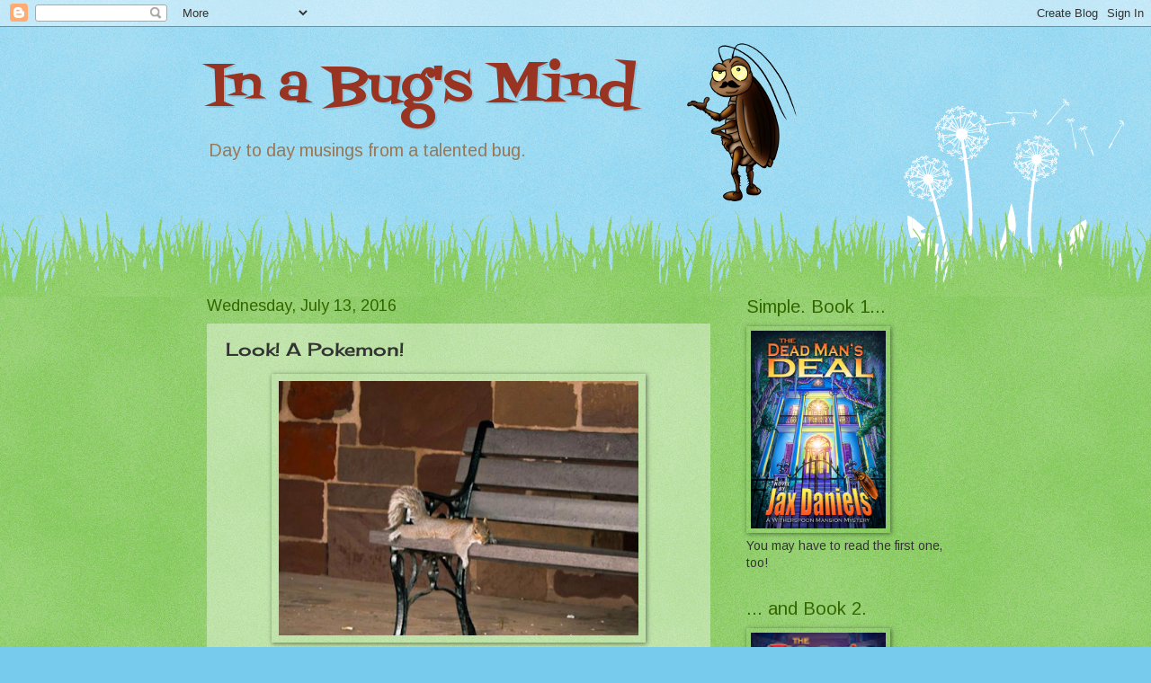

--- FILE ---
content_type: text/plain
request_url: https://www.google-analytics.com/j/collect?v=1&_v=j102&a=712012228&t=pageview&_s=1&dl=http%3A%2F%2Fwww.bugsmind.com%2F2016%2F07%2Flook-pokemon.html&ul=en-us%40posix&dt=In%20a%20Bug%27s%20Mind%3A%20Look!%20A%20Pokemon!&sr=1280x720&vp=1280x720&_u=IEBAAEABAAAAACAAI~&jid=174662685&gjid=280509793&cid=1850399078.1768871808&tid=UA-51762784-1&_gid=643405154.1768871808&_r=1&_slc=1&z=387401601
body_size: -450
content:
2,cG-8Z7JXRWRLL